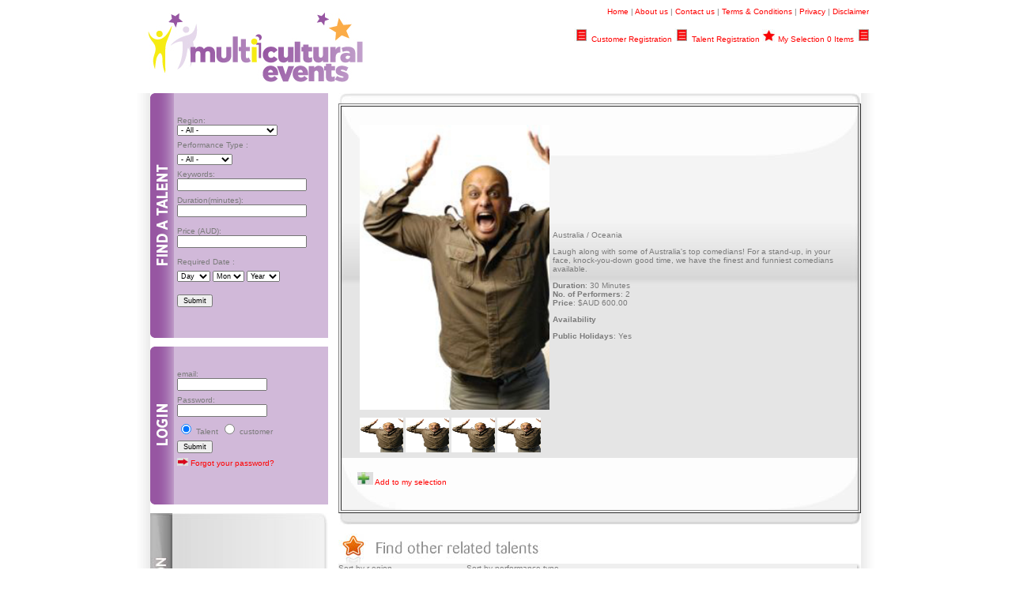

--- FILE ---
content_type: text/html
request_url: http://culturalacts.com/details.php?/Oceania/Australia/Performer/37
body_size: 39220
content:
<!DOCTYPE html PUBLIC "-//W3C//DTD XHTML 1.0 Transitional//EN" "http://www.w3.org/TR/xhtml1/DTD/xhtml1-transitional.dtd">
<html xmlns="http://www.w3.org/1999/xhtml">
<head>
<meta http-equiv="Content-Type" content="text/html; charset=utf-8" />
<title>*Funny Australian's comedians--Cultural Act </title>

<link href="/css/style.css" rel="stylesheet" type="text/css" />
<script src="/js/java.js"></script>
<script language="javascript" type="text/javascript">
function changeImage(fileName)
{

  obj=document.getElementById('container');
  
  

  
  
  obj.innerHTML="<a href=\""+fileName+"\"  target=\"_blank\"><img src=\""+fileName+"\" alt=\"click for large\" width=240 border=\"0\"/></a>";
  
}

</script>

</head>

<body>
<table width="935" border="0" align="center" cellpadding="0" cellspacing="0">
  <tr>
    <td width="310" valign="top">
	  <a href="/index.php"><img src="/images/new_logo_cultural_Acts.jpg" alt="Cultural Acts: Source of Multicultural Talents" border="0" /></a> </td>
    <td valign="top"><table width="100%" height="30" border="0" cellpadding="0" cellspacing="0">
      <tr>
        <td width="8"><img src="/images/new_topbar_leftbg.jpg" width="8" height="30" /></td>
        <td background="/images/new_topbar_bg.jpg"><div align="right"><a href="/index.php">Home</a>  |   <a href="/aboutus.php">About us</a>  |   <a href="/contactus.php">Contact us</a>   |   <a href="/terms.php">Terms &amp; Conditions</a>  |   <a href="/privacy.php">Privacy</a>   |   <a href="/disclaimer.php">Disclaimer</a></div></td>
        <td width="9"><img src="/images/new_topbar_rightbg.jpg" width="9" height="30" /></td>
      </tr>
    </table>
      <table width="100%" border="0" cellspacing="6" cellpadding="0">
      
      <tr>
        <td><div align="right"><img src="/images/icon_talentregistration.jpg" width="19" height="17" align="bottom" /> <a href="/customerReg.php">Customer Registration</a> <img src="/images/icon_talentregistration.jpg" width="19" height="17" align="bottom" /> <a href="/register.php">Talent Registration</a> <img src="/images/icon_myselection.jpg" width="17" height="16" align="bottom" /> <a href="/my_selection.php">My Selection 
          0 
          Items</a>
		  <img src="/images/icon_talentregistration.jpg" width="19" height="17" align="bottom" />
		  		  
		  
		  </div></td>
        </tr>
    </table></td></tr>
</table>
<table width="934" border="0" align="center" cellpadding="0" cellspacing="0">
 
  <tr>
    <td background="/images/background_left.jpg"><img src="/images/spacer.gif" width="17" height="10" /></td>
    <td><table width="100%" border="0" cellpadding="0" cellspacing="0">
      <tr>
        <td width="225" rowspan="2" valign="top">
<table width="100%" border="0" cellspacing="0" cellpadding="0">
              <tr>
                <td width="30" height="25"><img src="/images/new_label_top.gif" width="30" height="25" /></td>
                <td valign="top" background="/images/new_box_bckgrnd.jpg">&nbsp;</td>
              </tr>
              <tr>
                <td background="/images/new_label_bg.gif"><img src="/images/new_label_findatalent.gif" alt="FIND A TALENT" width="30" height="138" /></td>
                <td background="/images/new_box_bckgrnd.jpg">
				
				
				<table width="100%" border="0" cellpadding="2" cellspacing="2">
                
				 <form action="/list.php" method="get" name="selector_form" id="selector_form" onSubmit="return chkSearch(this)" >
				   <tr>
                    <td>Region:
                      <br />
                      <select name="sr" id="sr" >
                        <option value="all"> - All - </option>
                                                <option value="5"
        > Africa </option>
                                                <option value="1"
        > Asia </option>
                                                <option value="2"
        > Central America </option>
                                                <option value="4"
        > Eastern Europe & Russia </option>
                                                <option value="3"
        > Europe </option>
                                                <option value="9"
        > Middle East </option>
                                                <option value="8"
        > North America </option>
                                                <option value="7"
        > Oceania </option>
                                                <option value="6"
        > South America </option>
                                                <option value="10"
        > West Europe & The UK </option>
                                              </select></td>
                  </tr>
                  <tr>
                    <td>Performance Type :</td>
                  </tr>
                  <tr>
                    <td><select name="st" id="st">
                      <option value="all"> - All - </option>
                                            <option value="6" 
      > Actor </option>
                                            <option value="8" 
      > Dancer </option>
                                            <option value="3" 
      > Instrument </option>
                                            <option value="9" 
      > Marital Arts </option>
                                            <option value="2" 
      > MC </option>
                                            <option value="7" 
      > Performer </option>
                                            <option value="5" 
      > Presenter </option>
                                            <option value="4" 
      > Singer </option>
                                            <option value="1" 
      > Voice Over </option>
                                          </select></td>
                  </tr>
                  <tr>
                    <td>Keywords:<br />
                      <input name="name" type="text" id="name" value="" size="30" /></td>
                  </tr>
                  
                  <tr>
                    <td>Duration(minutes):<br />
                      <input name="perform_duration"  size="30"  type="text" id="perform_duration"value="" /></td>
                  </tr>
                  <tr>
                    <td></td>
                  </tr>
                  <tr>
                    <td>Price (AUD):<br />
                      <input name="perform_rate" type="text" id="perform_rate"  size="30"  onblur="javascript:if(this.value.substr(this.value.indexOf('.'),3)!='.00'&amp;&amp;this.value!='') { this.value+='.00'}"   value=""></td>
                  </tr>
                  <tr>
                    <td></td>
                  </tr>
                  <tr>
                    <td>Required Date : </td>
                  </tr>
                  <tr>
                    <td><select name="performance_day" >
                      <option value="">Day</option>
                      <option value="01" >1st </option><option value="02" >2nd </option><option value="03" >3rd </option><option value="04" >4th </option><option value="05" >5th </option><option value="06" >6th </option><option value="07" >7th </option><option value="08" >8th </option><option value="09" >9th </option><option value="10" >10th </option><option value="11" >11th </option><option value="12" >12th </option><option value="13" >13th </option><option value="14" >14th </option><option value="15" >15th </option><option value="16" >16th </option><option value="17" >17th </option><option value="18" >18th </option><option value="19" >19th </option><option value="20" >20th </option><option value="21" >21st </option><option value="22" >22nd </option><option value="23" >23th </option><option value="24" >24th </option><option value="25" >25th </option><option value="26" >26th </option><option value="27" >27th </option><option value="28" >28th </option><option value="29" >29th </option><option value="30" >30th </option><option value="31" >31st </option>                    </select>
                      <select name="performance_month" id="performance_month">
                        <option value="">Mon</option>
                        <option value="01" >Jan </option><option value="02" >Feb </option><option value="03" >Mar </option><option value="04" >Apr </option><option value="05" >May </option><option value="06" >Jun </option><option value="07" >Jul </option><option value="08" >Aug </option><option value="09" >Sep </option><option value="10" >Oct </option><option value="11" >Nov </option><option value="12" >Dec </option>                      </select>
                      <select name="performance_year" id="performance_year">
                        <option value="">Year</option>
                        <option value="2026"
	   	   
	    >
                        2026                        </option>
                        <option value="2027" 
	    	   
	   
	   >
                        2027                        </option>
                      </select></td>
                  </tr>
                  <tr>
                    <td><p>
                      <input type="submit" name="Submit" value="Submit" />
                      <br />
                    </p>                      </td>
                  </tr>
				  
				  </form>
                </table>
				
                </td>
              </tr>
              <tr>
                <td height="25"><img src="/images/new_label_bottom.gif" width="30" height="25" /></td>
                <td background="/images/new_box_bckgrnd.jpg" >&nbsp;</td>
              </tr>
            </table>
          <br />
		
<table width="100%" height="200" border="0" cellpadding="0" cellspacing="0">
              <tr>
                <td width="30" height="25"><img src="/images/new_label_top.gif" width="30" height="25" /></td>
                <td valign="top" background="/images/new_box_bckgrnd.jpg">&nbsp;</td>
              </tr>
              <tr>
                <td background="/images/new_label_bg.gif"><img src="/images/new_label_login.gif" alt="Login" width="30" height="77" /></td>
                <td valign="top" background="/images/new_box_bckgrnd.jpg">
				   <form id="form_login" name="form_login" method="post" action="/talent/login.php?action=submitLogin"  >
				<table width="100%" border="0" cellspacing="2" cellpadding="2">
                  <tr>
                    <td>
					
           email: <br />
           <input type="text" name="email" id="email" /></td>
                  </tr>
				  
                  <tr>
                    <td>Password: <br />
                      <input type="password" name="password" id="password" /></td>
                  </tr>
				  
                  <tr>
                    <td><input name="usertype" type="radio" value="1" checked="checked" onclick="loginUserType(1,this.form);" />
Talent
  <input type="radio" name="usertype" value="2" onclick="loginUserType(2,this.form);"/>
customer</td>
                  </tr>
				  
                  <tr>
                    <td><input type="submit" name="Submit2" value="Submit" /></td>
                  </tr>
                  <tr>
                    <td><img src="/images/icon_redarrow.jpg" width="14" height="10" /> <a href="getPwd.php">Forgot your password?</a></td>
                  </tr>
                </table>
				</form>				</td>
              </tr>
              <tr>
                <td height="25"><img src="/images/new_label_bottom.gif" width="30" height="25" /></td>
                <td background="/images/new_box_bckgrnd.jpg" >&nbsp;</td>
              </tr>
            </table>		 <br />
		 

<table width="100%" border="0" cellpadding="0" cellspacing="0">
            <tr>
              <td width="12%" rowspan="3"><img src="/images/tab_myselection.jpg" alt="Login" width="28" height="229" /></td>
              <td width="88%" valign="top" background="/images/box_top.jpg" class="tabboxborder"></td>
            </tr>
            <tr>
              <td height=195  background="/images/box_bckgrnd.jpg" class="tabbox">
			  <br /> <br /> <br /> <br /> <br />Nothing is in My Selection.			  </td>
            </tr>
            <tr>
              <td valign="bottom" background="/images/box_bckgrnd.jpg"><img src="/images/box_bottom.jpg" width="197" height="15" /></td>
            </tr>
			
			
			
</table>
          </td>
        <td rowspan="2">&nbsp;</td>
        <td width="655" valign="top">		</td>
      </tr>
      <tr>
        <td width="655" valign="top"><table width="100%" border="0" cellpadding="0" cellspacing="0">
            <tr>
              <td valign="top"><img src="/images/box_highlight_top.jpg" width="661" height="13" /></td>
            </tr>
            <tr>
              <td valign="top" background="/images/box_highlight.jpg"  >
                <table width="100%" border="1" cellpadding="0">
                  <tr>
                    <td valign="top"  class="talent">
						<table><tr><td>
                        <p id="container">
				    					
					<a href="/pictures/perform/1204525964_s comedians1_240x180.jpg"  target="_blank"><img src="/pictures/perform/1204525964_s comedians1_240x180.jpg" alt="click for large" width=240 border="0"/></a>
										
					
					
					</p>
                      <p>
					  
					  
					  <img src='/pictures/perform/1204525964_s comedians1_240x180.jpg' onclick="changeImage('/pictures/perform/1204525964_s comedians1_240x180.jpg')" width='55' height='44' /> <img src='/pictures/perform/1204525964_s comedians1_240x180.jpg' onclick="changeImage('/pictures/perform/1204525964_s comedians1_240x180.jpg')" width='55' height='44' /> <img src='/pictures/perform/1204525964_s comedians1_240x180.jpg' onclick="changeImage('/pictures/perform/1204525964_s comedians1_240x180.jpg')" width='55' height='44' /> <img src='/pictures/perform/1204525964_s comedians1_240x180.jpg' onclick="changeImage('/pictures/perform/1204525964_s comedians1_240x180.jpg')" width='55' height='44' />  
					  
					 
					  
					  
					  
					  </p>
                      </td>
                      <td>
                    Australia / Oceania </p>
                      <p>
					  Laugh along with some of Australia's top comedians! For a stand-up, in your face, knock-you-down good time, we have the finest and funniest comedians available.<br />
					  </p>
                      <p><strong>Duration</strong>: 30 Minutes<br />
                        <strong>No. of Performers</strong>: 2<br />
                        <strong>Price</strong>: $AUD 600.00</p>
                      <p><strong>Availability</strong><br />
                     					 </p>
                      <p><strong>Public Holidays</strong>:  Yes</p>
                      </td></tr></table>
					   <p>
					                         <img src="/images/icon_addselection.jpg" width="20" height="16" /> <a href="/my_selection.php?action=add_perform&amp;pid=37&qty=1" class="redlink">Add to my selection</a></p>
                   		
                    </td>
                  </tr>
                </table>                </td>
              </tr>
            <tr>
              <td><img src="/images/box_highlight_bottom.jpg" width="661" height="15" /></td>
            </tr>
          </table>
		  <br>
          <img src="/images/title_findotherrelated.jpg" width="257" height="38" />
          <table width="100%" border="0" cellpadding="0" cellspacing="0">
            <tr>
              <td width="98%" valign="top" background="/images/categories_bckgrnd.jpg" >
			  <form action="/list.php" method="get" name="form2" id="form2">
			    <table width="100%" border="0" cellpadding="0" cellspacing="0">
                  <tr>
                    <td width="25%">Sort by r egion</td>
                    <td width="75%">Sort by performance type </td>
                  </tr>
                  <tr>
                    <td>
    
                    <select name="sr" id="sr">
				<option value="all"> - All - </option>	
             	<option value="5"
        >
	    Africa      </option>
            	<option value="1"
        >
	    Asia      </option>
            	<option value="2"
        >
	    Central America      </option>
            	<option value="4"
        >
	    Eastern Europe & Russia      </option>
            	<option value="3"
        >
	    Europe      </option>
            	<option value="9"
        >
	    Middle East      </option>
            	<option value="8"
        >
	    North America      </option>
            	<option value="7"
        >
	    Oceania      </option>
            	<option value="6"
        >
	    South America      </option>
            	<option value="10"
        >
	    West Europe & The UK      </option>
                            </select> 
					  </td>
                    <td>
					<select name="st" id="st">
                     	<option value="all"> - All - </option>
		    	<option value="6" 
      >
				Actor      </option>
           	<option value="8" 
      >
				Dancer      </option>
           	<option value="3" 
      >
				Instrument      </option>
           	<option value="9" 
      >
				Marital Arts      </option>
           	<option value="2" 
      >
				MC      </option>
           	<option value="7" 
      >
				Performer      </option>
           	<option value="5" 
      >
				Presenter      </option>
           	<option value="4" 
      >
				Singer      </option>
           	<option value="1" 
      >
				Voice Over      </option>
                           </select>
                      <input type="submit" name="Submit3" value="Submit" /></td>
                  </tr>
                </table>
				 </form>
                  <div style="height:170px;overflow-x:auto;overflow-y:scroll">
                   <table width="97%" border="0" cellspacing="0" cellpadding="0">
                  <tr>
                    <td colspan="2" class="selectionbox">Performance Name</td>
                  </tr>
				  
				  
				  				  
                  <tr>
                    <td width="19%" valign="top" class="selectionlist"><img src="/pictures/perform/1204522205_Comedy magic1_240x180.jpg" alt="*Comedy magician" height="100" /></td>
                    <td width="81%" valign="top" class="selectionlist"><p><strong><a href="/details.php?/Oceania/Australia/Performer/19" class="list_head" title="View Performance Details"> *Comedy magician</a> (Australia/Oceania)</strong></p>
                        <p>This magician performs various Comedy Night Venues, Golf Tournaments, Kids Shows, Close-up Magic, and Corporate Events.Â  His corporate credits include performances for: Shoeless Joe's, A & P Food S...</p>
                      <p><img src="/images/icon_addselection.jpg" width="20" height="16" align="bottom" /> <a href="/my_selection.php?action=add_perform&amp;pid=19&qty=1" class="redlink">Add to my selection</a></p></td>
                  </tr>
				  
				  				  
                  <tr>
                    <td width="19%" valign="top" class="selectionlist"><img src="/pictures/perform/1204524149_Disco dance band_240x180.jpg" alt="*Disco dance band" height="100" /></td>
                    <td width="81%" valign="top" class="selectionlist"><p><strong><a href="/details.php?/Oceania/Australia/Performer/26" class="list_head" title="View Performance Details"> *Disco dance band</a> (Australia/Oceania)</strong></p>
                        <p>This band is the perfect act for whatever occasion you might have that wants intensely UNIQUE, high energy, high quality, danceable entertainment. 
...</p>
                      <p><img src="/images/icon_addselection.jpg" width="20" height="16" align="bottom" /> <a href="/my_selection.php?action=add_perform&amp;pid=26&qty=1" class="redlink">Add to my selection</a></p></td>
                  </tr>
				  
				  				  
                  <tr>
                    <td width="19%" valign="top" class="selectionlist"><img src="/pictures/perform/1204524463_Double trouble_240x180.jpg" alt="*Double trouble" height="100" /></td>
                    <td width="81%" valign="top" class="selectionlist"><p><strong><a href="/details.php?/Oceania/Australia/Performer/28" class="list_head" title="View Performance Details"> *Double trouble</a> (Australia/Oceania)</strong></p>
                        <p>An interactive explosion of general mayhem involving two clowns performing acrobatics, magic, mime, juggling, music, balloon folding, audience participation and give aways. Includes give away balloon ...</p>
                      <p><img src="/images/icon_addselection.jpg" width="20" height="16" align="bottom" /> <a href="/my_selection.php?action=add_perform&amp;pid=28&qty=1" class="redlink">Add to my selection</a></p></td>
                  </tr>
				  
				  				  
                  <tr>
                    <td width="19%" valign="top" class="selectionlist"><img src="/pictures/perform/1204524690_Duo Acrobatic Performer 1_240x180.jpg" alt="*Duo Acrobatic Performer" height="100" /></td>
                    <td width="81%" valign="top" class="selectionlist"><p><strong><a href="/details.php?/Oceania/Australia/Performer/30" class="list_head" title="View Performance Details"> *Duo Acrobatic Performer</a> (Australia/Oceania)</strong></p>
                        <p>Presenting the acrobatic duo who perform incredible acrobatic skill of strength and balance. With stunning gymnastic lifts and balancing acts, the duo has extensive experience on the international sta...</p>
                      <p><img src="/images/icon_addselection.jpg" width="20" height="16" align="bottom" /> <a href="/my_selection.php?action=add_perform&amp;pid=30&qty=1" class="redlink">Add to my selection</a></p></td>
                  </tr>
				  
				  				  
                  <tr>
                    <td width="19%" valign="top" class="selectionlist"><img src="/pictures/perform/1204524889_Female gymnastic_240x180.jpg" alt="*Female gymnastic" height="100" /></td>
                    <td width="81%" valign="top" class="selectionlist"><p><strong><a href="/details.php?/Oceania/Australia/Performer/32" class="list_head" title="View Performance Details"> *Female gymnastic</a> (Australia/Oceania)</strong></p>
                        <p>Performing gymnastic balancing and street dance/acrobatics. 
...</p>
                      <p><img src="/images/icon_addselection.jpg" width="20" height="16" align="bottom" /> <a href="/my_selection.php?action=add_perform&amp;pid=32&qty=1" class="redlink">Add to my selection</a></p></td>
                  </tr>
				  
				  				  
                  <tr>
                    <td width="19%" valign="top" class="selectionlist"><img src="/pictures/perform/1204524994_FIRE PERFORMANCES_240x180.jpg" alt="*FIRE PERFORMANCES" height="100" /></td>
                    <td width="81%" valign="top" class="selectionlist"><p><strong><a href="/details.php?/Oceania/Australia/Performer/33" class="list_head" title="View Performance Details"> *FIRE PERFORMANCES</a> (Australia/Oceania)</strong></p>
                        <p>Fire show: includes a fully insured15 â€“ 20 min show involving advanced fire manipulation, fire juggling, fire magic and fire breathing all set to music. Fire roving: per hour or part thereof in...</p>
                      <p><img src="/images/icon_addselection.jpg" width="20" height="16" align="bottom" /> <a href="/my_selection.php?action=add_perform&amp;pid=33&qty=1" class="redlink">Add to my selection</a></p></td>
                  </tr>
				  
				  				  
                  <tr>
                    <td width="19%" valign="top" class="selectionlist"><img src="/pictures/perform/1204525964_s comedians1_240x180.jpg" alt="*Funny Australian's comedians" height="100" /></td>
                    <td width="81%" valign="top" class="selectionlist"><p><strong><a href="/details.php?/Oceania/Australia/Performer/37" class="list_head" title="View Performance Details"> *Funny Australian's comedians</a> (Australia/Oceania)</strong></p>
                        <p>Laugh along with some of Australia's top comedians! For a stand-up, in your face, knock-you-down good time, we have the finest and funniest comedians available.
...</p>
                      <p><img src="/images/icon_addselection.jpg" width="20" height="16" align="bottom" /> <a href="/my_selection.php?action=add_perform&amp;pid=37&qty=1" class="redlink">Add to my selection</a></p></td>
                  </tr>
				  
				  				  
                  <tr>
                    <td width="19%" valign="top" class="selectionlist"><img src="/pictures/perform/1204526089_Funny magic sho2_240x180.jpg" alt="*Funny magic show" height="100" /></td>
                    <td width="81%" valign="top" class="selectionlist"><p><strong><a href="/details.php?/Oceania/Australia/Performer/38" class="list_head" title="View Performance Details"> *Funny magic show</a> (Australia/Oceania)</strong></p>
                        <p>This magician is an entertainer with a difference. He combines the skills of a con artist, pickpocket, magician, comedian and sideshow entertainer in one incredible act.As Australia's Honest Con Man, ...</p>
                      <p><img src="/images/icon_addselection.jpg" width="20" height="16" align="bottom" /> <a href="/my_selection.php?action=add_perform&amp;pid=38&qty=1" class="redlink">Add to my selection</a></p></td>
                  </tr>
				  
				  				  
                  <tr>
                    <td width="19%" valign="top" class="selectionlist"><img src="/pictures/perform/1204526182_Gangster magic1_240x180.jpg" alt="*Gangster magic" height="100" /></td>
                    <td width="81%" valign="top" class="selectionlist"><p><strong><a href="/details.php?/Oceania/Australia/Performer/39" class="list_head" title="View Performance Details"> *Gangster magic</a> (Australia/Oceania)</strong></p>
                        <p>Keep your eyes on his machine gun and yours hand on your wallets! This magician is dressed to the nigh in slick gangster style. He performs at a wide variety of events, from Chicago theme nights, majo...</p>
                      <p><img src="/images/icon_addselection.jpg" width="20" height="16" align="bottom" /> <a href="/my_selection.php?action=add_perform&amp;pid=39&qty=1" class="redlink">Add to my selection</a></p></td>
                  </tr>
				  
				  				  
                  <tr>
                    <td width="19%" valign="top" class="selectionlist"><img src="/pictures/perform/1204526567_Glowing Performing Dance 1_240x180.jpg" alt="*Glowing Performing Dance" height="100" /></td>
                    <td width="81%" valign="top" class="selectionlist"><p><strong><a href="/details.php?/Oceania/Australia/Performer/41" class="list_head" title="View Performance Details"> *Glowing Performing Dance</a> (Australia/Oceania)</strong></p>
                        <p>Performing in the dark, the dance is energetic and mesmerising. The crowd will be overwhelmed by the light and movement.
...</p>
                      <p><img src="/images/icon_addselection.jpg" width="20" height="16" align="bottom" /> <a href="/my_selection.php?action=add_perform&amp;pid=41&qty=1" class="redlink">Add to my selection</a></p></td>
                  </tr>
				  
				  				  
                  <tr>
                    <td width="19%" valign="top" class="selectionlist"><img src="/pictures/perform/1204527592_International magic performance1_240x180.jpg" alt="*International magic performance" height="100" /></td>
                    <td width="81%" valign="top" class="selectionlist"><p><strong><a href="/details.php?/Oceania/Australia/Performer/48" class="list_head" title="View Performance Details"> *International magic performance</a> (Australia/Oceania)</strong></p>
                        <p>This group are involved in the magical arts. Throughout the organization, there are many magicians who volunteer endless hours to conducting their Ringâ€™s business and magic meetings, performing...</p>
                      <p><img src="/images/icon_addselection.jpg" width="20" height="16" align="bottom" /> <a href="/my_selection.php?action=add_perform&amp;pid=48&qty=1" class="redlink">Add to my selection</a></p></td>
                  </tr>
				  
				  				  
                  <tr>
                    <td width="19%" valign="top" class="selectionlist"><img src="/pictures/perform/1204527740_Intimate magic_240x180.jpg" alt="*Intimate magic" height="100" /></td>
                    <td width="81%" valign="top" class="selectionlist"><p><strong><a href="/details.php?/Oceania/Australia/Performer/49" class="list_head" title="View Performance Details"> *Intimate magic</a> (Australia/Oceania)</strong></p>
                        <p>From the depths of their elegant attire Magicians will produce a myriad of ordinary objects that become extraordinary under their spell. Ropes that perform miracles, coins that vanish, things that lev...</p>
                      <p><img src="/images/icon_addselection.jpg" width="20" height="16" align="bottom" /> <a href="/my_selection.php?action=add_perform&amp;pid=49&qty=1" class="redlink">Add to my selection</a></p></td>
                  </tr>
				  
				  				  
                  <tr>
                    <td width="19%" valign="top" class="selectionlist"><img src="/pictures/perform/1204528192_Jazz band_240x180.jpg" alt="*Jazz band" height="100" /></td>
                    <td width="81%" valign="top" class="selectionlist"><p><strong><a href="/details.php?/Oceania/Australia/Performer/52" class="list_head" title="View Performance Details"> *Jazz band</a> (Australia/Oceania)</strong></p>
                        <p>This band consisting of 7 talented and experienced musicians, has a distinct sound and style all their own.Â  It is even enough to get anyone out of their seats and on to the dance floor.
...</p>
                      <p><img src="/images/icon_addselection.jpg" width="20" height="16" align="bottom" /> <a href="/my_selection.php?action=add_perform&amp;pid=52&qty=1" class="redlink">Add to my selection</a></p></td>
                  </tr>
				  
				  				  
                  <tr>
                    <td width="19%" valign="top" class="selectionlist"><img src="/pictures/perform/1204531052_Magic Entertainment1_240x180.jpg" alt="*Magic Entertainment" height="100" /></td>
                    <td width="81%" valign="top" class="selectionlist"><p><strong><a href="/details.php?/Oceania/Australia/Performer/66" class="list_head" title="View Performance Details"> *Magic Entertainment</a> (Australia/Oceania)</strong></p>
                        <p>Magic Entertainment prides itself on having effectively developed and created events that have excited and stimulated our audiences with unique ideas from concept to completion with many clients recom...</p>
                      <p><img src="/images/icon_addselection.jpg" width="20" height="16" align="bottom" /> <a href="/my_selection.php?action=add_perform&amp;pid=66&qty=1" class="redlink">Add to my selection</a></p></td>
                  </tr>
				  
				  				  
                  <tr>
                    <td width="19%" valign="top" class="selectionlist"><img src="/pictures/perform/1204531209_Mental magic_240x180.jpg" alt="*Mental magic" height="100" /></td>
                    <td width="81%" valign="top" class="selectionlist"><p><strong><a href="/details.php?/Oceania/Australia/Performer/68" class="list_head" title="View Performance Details"> *Mental magic</a> (Australia/Oceania)</strong></p>
                        <p>He brought the art of Mind reading, E.S.P. and telekinesis from fiction and fantasy into a firm and provable reality. His ability to receive mentally transmitted images, and to move things with just t...</p>
                      <p><img src="/images/icon_addselection.jpg" width="20" height="16" align="bottom" /> <a href="/my_selection.php?action=add_perform&amp;pid=68&qty=1" class="redlink">Add to my selection</a></p></td>
                  </tr>
				  
				                </table>
                  </div>
                <table width="100%" border="0">
                    <tr>
                      <td>  
   <a style='border:0' href='?mCurPage=1&mFunPageNum=37&/Oceania/Australia/Performer/37'><img  name='First page'
	src='/images/arrow_1st.gif' alt='First' align='absmiddle'
	style='border-width: 0px; text-align: center;' /></a> <img 
	name='Previous' src='/images/arrow_pre.gif' alt='Prev' align='absmiddle'
	style='border-width: 0px;' /> <img src='/images/spacer.gif'
	border-width:0px;='border-width:0px;' />&nbsp;1&nbsp;/&nbsp;3&nbsp;<img
	src='/images/spacer.gif' /> <a href='?mCurPage=2&mFunPageNum=37&/Oceania/Australia/Performer/37'><img 
	name='Next' src='/images/arrow_next.gif' alt='Next' align='absmiddle'
	style='border-width: 0px;' /></a> <a href='?mCurPage=3&mFunPageNum=37&/Oceania/Australia/Performer/37'><img 
	name='Last' src='/images/arrow_end.gif' alt='Last' align='absmiddle'
	style='border-width: 0px;' /></a> 
	<img src='/images/spacer.gif' style='width: 10px; border-width: 0px;' /> Go To <input type="text" value='1' onblur="document.getElementById('mCurPage').value=this.value" name="mCurPage" id='mCurPage' style="width:30px"><input type="button" name="go" value="GO" onclick="javascript:window.location='?mCurPage='+document.getElementById('mCurPage').value+'&mFunPageNum=37&/Oceania/Australia/Performer/37'"></td>
                    </tr>
                </table></td>
              <td width="2%"><img src="/images/categories_right.jpg" width="13" height="245" /></td>
            </tr>
          </table></td>
      </tr>
      <tr>
        <td colspan="3"><table width="100%" border="0" cellpadding="0" cellspacing="0">
          <tr>
            <td>&nbsp;</td>
            <td colspan="2" valign="top">&nbsp;</td>
          </tr>
          
        
          <tr>
          <td colspan="3">
		   <table width="100%" border="0" cellspacing="0" cellpadding="0">
                    <tr>
                      <td width="24" valign="top"><img src="/images/link_left.gif" width="24" height="50" /></td>
                      <td valign="top" background="/images/link_top.gif"><img src="/images/link_head.gif" width="102" height="50" /></td>
                      <td width="28" valign="top"><img src="/images/link_right.gif" width="28" height="50" /></td>
                    </tr>
                    <tr>
                      <td width="24" background="/images/link_left_bg.gif">&nbsp;</td>
                      <td><table width="100%" border="0" cellspacing="5" cellpadding="5">
                        <tr>
                          <td valign="top"><p span class="selectionlistTotal">SITE LINKS</p>
                              <p><a href="/index.php">Home</a><br />
                                <a href="/aboutus.php">About Us</a><br />
                                <a href="/terms.php">Terms &amp; Conditions</a><br />
                                <a href="/privacy.php">Privacy</a><br />
                                <a href="/disclaimer.php">Disclaimer</a><br />
                                <a href="/customerReg.php">Customer Registration</a><br />
                                <a href="/register.php">Talent Registration</a><br />
                                <a href="/my_selection.php">My Selection</a><br />
                            </p></td>
                          <td valign="top"><p class="selectionlistTotal">REGIONS</p>
                              <p><a href="/list.php?sr=5">Africa</a><br />
                                <a href="/list.php?sr=1">Asia</a><br />
                                <a href="/list.php?sr=2">Central America</a><br />
                                <a href="/list.php?sr=4">Eastern Europe &amp; Russia</a><br />
                                <a href="/list.php?sr=3">Europe</a><br />
                                <a href="/list.php?sr=9">Middle East</a><br />
                                <a href="/list.php?sr=8">North America</a><br />
                                <a href="/list.php?sr=7">Oceania</a><br />
                                <a href="/list.php?sr=6">South America</a><br />
                                <a href="/list.php?sr=10">West Eutope &amp; The UK</a></p></td>
                          <td valign="top"><p class="selectionlistTotal">CATAGORIES</p>
                              <p><a href="/list.php?st=6">Actor</a><br />
                                <a href="/list.php?st=8">Dancer</a><br />
                                <a href="/list.php?st=3">Instrument</a><br />
                                <a href="/list.php?st=9">Martial Arts</a><br />
                                <a href="/list.php?st=2">MC</a><br />
                                <a href="/list.php?st=5">Presenter</a><br />
                                <a href="/list.php?st=4">Singer</a><br />
                                <a href="/list.php?st=1">Voice Over</a><br />
                                <br />
                                <br />
                            </p></td>
                        </tr>
                      </table></td>
                      <td background="/images/link_right_bg.gif">&nbsp;</td>
                    </tr>
                    <tr>
                      <td valign="bottom"><img src="/images/link_bottom_left.gif" width="24" height="18" /></td>
                      <td background="/images/link_bottom.gif">&nbsp;</td>
                      <td valign="bottom"><img src="/images/link_bottom_right.gif" width="28" height="18" /></td>
                    </tr>
                    <tr>
                      <td valign="bottom" bgcolor="#9b8f8f">&nbsp;</td>
                      <td bgcolor="#9b8f8f">&nbsp;</td>
                      <td valign="bottom" bgcolor="#9b8f8f">&nbsp;</td>
                    </tr>
                  </table>
                  <table width="100%" border="0" cellspacing="0" cellpadding="0">

                    <tr>
                      <td bgcolor="#3A2525"><table width="100%" border="0" cellspacing="5" cellpadding="5">
                        <tr>
                          <td class="footer topnav">Copyright © 2009 Cultural Acts. All rights reserved.</td>
                        </tr>
                      </table></td>
                    </tr>
                  </table>
				  
				  		  </td>
          </tr>
        </table></td>
      </tr>
    </table></td>
    <td background="/images/background_right.jpg"><img src="/images/spacer.gif" width="17" height="10" /></td>
  </tr>
</table>







</body>
</html>



--- FILE ---
content_type: text/css
request_url: http://culturalacts.com/css/style.css
body_size: 2511
content:
body {
	font-family: Verdana, Arial, Helvetica, sans-serif;
	font-size: 10px;
	color: #7B7B7B;
	text-decoration:none;
	margin-left: 0px;
	margin-top: 0px;
	margin-right: 0px;
	margin-bottom: 0px;
}


#body a:active, a:link{
	font-family: Verdana, Arial, Helvetica, sans-serif;
	font-size: 10px;
	color: #7B7B7B;
	text-decoration:none;
}

#body a:hover{
	font-family: Verdana, Arial, Helvetica, sans-serif;
	font-size: 10px;
	color: #FFFFFF;
	text-decoration:underline;
}


td.tabbox {
     padding-top:0px;
	padding-left:10px;
	padding-right:20px;
	
}
td.tabboxborder {

	padding-left:10px;
	padding-right:20px;
	background-repeat:no-repeat;
	height:12px;
}

td.talent {
	padding-top:10px;
	padding-left:20px;
	padding-right:20px;
	padding-bottom:20px;
	background-repeat:repeat-y;
}

td.generic {
	padding-top:10px;
	padding-left:30px;
	padding-right:20px;
	padding-bottom:20px;
	background-repeat:repeat-y;
}


.topnav {
color:#FFFFFF;
}

.footer {
line-height:20px;
}
.copyright {
padding-left:18px;
padding-top:10px;
padding-bottom:10px;
}

td.selectionbox{
	border-bottom:#FF0000;
	border-bottom-width:1px;
}

.redlink a:active, a:link{
	font-family: Verdana, Arial, Helvetica, sans-serif;
	font-size: 10px;
	color: #FF0000;
	text-decoration:none;
}

.selectionbox {
	font-family: Verdana, Arial, Helvetica, sans-serif;
	font-weight: bold;
	color: #FFFFFF;
	padding: 5px;
	background-color:#999999
}
.selectionlist {
	font-family: Verdana, Arial, Helvetica, sans-serif;
	padding: 5px;
	background-color:#EEEEEE;
}
.selectionlistTotal, tr.selectionlistTotal {
	font-family: Verdana, Arial, Helvetica, sans-serif;
	padding: 5px;
	background-color:#E1E1E1;
}


input, textarea, select {
font-size:9px;
font-family:Verdana, Arial, Helvetica, sans-serif;
}

ol.instructions {
font-family:Verdana, Arial, Helvetica, sans-serif;
font-size:9px;
line-height:20px;
padding-right:20px;

}
table.admin_list_item {
	border: 1px solid #999999;
}
tr.admin_list_item_top {
	border: 1px solid #999999;
	background-color:#CCCCCC;
	background-image:url(../images/adminlist_table_bckgrnd.jpg);
	padding-top:5px;
	padding-bottom:5px;
}
td.admin_list_item_top {
 }
 
a.adminlist {
color:#FFFFFF;
font-weight:bold;
}



.even
{
 background:#ffffff;
}
.odd
{
background:#ffffff;
}

/* hovered items */
.odd:hover,.even:hover
 {
    background:#EEFFFC;
	color:#7B7B7B;
	
   
}


--- FILE ---
content_type: application/javascript
request_url: http://culturalacts.com/js/java.js
body_size: 32936
content:
// JavaScript Document
	
function validateForm(myForm) {
	
	// First up, create a string to store error messages
	var errorMessage = "";
	// validate each field in the form
	var firstname = myForm.client_name;
	var choosePass = myForm.event_type;
	var rePassword =myForm.venue;
	var email = myForm.client_email;
	var gender = myForm.read_terms;
	var date = myForm.performance_day;
	var month = myForm.performance_month;
	var year = myForm.performance_year;
	var state = myForm.state;
	var city = myForm.city;
	var address = myForm.venue_address_ln1;
	var postcode = myForm.postcode;
	var company = myForm.organization_name;
	var tel = myForm.client_tel;
	var fax  = myForm.client_fax;
	var mobile = myForm.client_mobile;
	
	if(state.value == ""){
		errorMessage += "Please select your state\n";
	}
		if(city.value == ""){
		errorMessage += "Please select your city\n";
	}
		
	if(address.value.length<10)
	{
		errorMessage += "Please select your Address\n";
	}
	pattern=/^[0-9]{3,6}$/;
	if(!pattern.test(postcode.value))
	{
		errorMessage += "Please enter your correct postcode\n";
	}
	
	pattern=/^[0-9\(\)\-\s\+]{5,17}$/;
	if(!pattern.test(tel.value))
	
	{
		errorMessage += "Please enter your correct telephone number\n";
	}
	
	pattern=/^[0-9\(\)\-\s\+]{5,17}$/;
	if(!pattern.test(mobile.value))
	
	{
		errorMessage += "Please enter your correct mobile number\n";
	}
	
	if(company.value == ""){
		errorMessage += "Please enter your organization name \n";
	}
	pattern=/^[0-9\(\)\-\s\+]{5,17}$/;
	if(!pattern.test(fax.value))
	
	{
		errorMessage += "Please enter your correct Fax number \n";
	}
	
	
	
	
	
	if (date.value == 0 || month.value == 0 || year.value == "YEAR" || isNaN(year.value )) {
        /* alert(date.value);
		 alert(month.value);
		 alert(year.value);*/
		
		errorMessage += "Please select your date of birth \n";
	}
	
	
	
	else if (month.value == 2) {
		if (date.value > 28) {
			errorMessage += "February does not have 29th / 30th / 31th day \n";
		}
	}
	else if (month.value == 4 || month.value == 6 || month.value == 9 || month.value == 11) {
		if (date.value > 30) {
			errorMessage += "The day does not exist \n";
		}
	}
	
	if( year.value.length <=3){
		errorMessage += "Please Check the Year \n"}

	//Validation for first name
	
	if (firstname.value == "") {
			errorMessage += "Please enter your Name \n";
		}
	//Validation for last name
	

	
	if (choosePass.value == "" ){
		errorMessage += "Please select a Event type \n";
	}
		
	if (rePassword.value == "" ){
		errorMessage += "Please enter a Venue  \n";
	}
	
	if (email.value == "") {
		errorMessage += "Please enter your email \n";
		}
	else if (email.value.indexOf('@') < 1 ||email.value.lastIndexOf('.')< email.value.indexOf('@')) {
		errorMessage += "Is that a real email?\n";
		}
		
	var foundGender = false;
	for (i=0; i< gender.length; i++) {
		if(gender[i].checked) {
			foundGender = true;
			}
		}
	if(!foundGender) {
		errorMessage += "Please accept our terms and conditions\n";
	}
	
		
	
	// alert the errors to the user
	if(errorMessage != "") {
		
		alert (errorMessage);
		return false;
	}
	
		return true;
	
	// return true or false
	
}

function validateRegistration(myForm) {
	
	// First up, create a string to store error messages
	var errorMessage = "";
	// validate each field in the form

	var choosePass = myForm.password;
	var firstname = myForm.firstname;
	var lastname  = myForm.lastname;
	var performancename  = myForm.perform_name;
	var performanceType  = myForm.perform_type;
	var performDesc  = myForm.perform_desc;
	var performDuration  = myForm.perform_duration;
	var performNo  = myForm.perform_no_ppl;
	var rate = myForm.rate;

	
	var holidays = myForm.holidays;
	
    var image1 = myForm.image1;
	var image2 = myForm.image2;
	var image3 = myForm.image3;
	var image4 = myForm.image4;
	var video = myForm.video;
	
	var country = myForm.perform_country;
	var state = myForm.state;
	var city = myForm.city;
	var address = myForm.address_line1;
	var tel = myForm.contact_phone;
	//var fax  = myForm.fax;
	var type = myForm.artist_type;
	var method = myForm.booking_method;
	var gender = myForm.read_terms;
	var email = myForm.email;
	
	
	if (email.value == "") {
		errorMessage += "Please enter your email \n";
		}
	else if (email.value.indexOf('@') < 1 ||email.value.lastIndexOf('.')< email.value.indexOf('@')) {
		errorMessage += "Is that a real email?\n";
		}
	if(choosePass.value == "" ){
		errorMessage += "Please select a password\n";
	}
	
	if(firstname.value == ""){
		errorMessage += "Please enter your first name\n";
	}
	
	if(lastname.value == ""){
		errorMessage += "Please enter your last name\n";
	}
	
	if(performancename.value == ""){
		errorMessage += "Please enter your performance name\n";
	}
	
	if(performanceType.value == ""){
		errorMessage += "Please select a performance type\n";
	}
	
	if(country.value == ""){
		errorMessage += "Please select your country\n";
	}
	
	if(performDesc.value == "")
	{
		errorMessage += "Please enter your performance description\n";
	}
	if(performDesc.value.length>200)
	{
		errorMessage += "performance description character must less 200\n";
	}
	
		

	if(!performDuration.value.match("^[\\d][~\\d]*$"))
	{
		errorMessage += "Please enter your performance duration\n";
	}
	
	if(performNo.value == "" || isNaN(tel.value)){
		errorMessage += "Please enter how many number of people will perform\n";
	}
	if(!rate.value.match("^[\\d\.]{1,6}$"))
	 {
		errorMessage += "Please enter your charging amount\n";
	}
	
	 var boxCheck=0;
	 for (i = 0 ;  i < myForm.elements.length ; i ++)
    {
    	checkElement = myForm.elements[i];
    	if (checkElement.type.toLowerCase() == "checkbox" && checkElement.name == "availability[]")
        {
        	if(checkElement.checked ==true)
			{
			 boxCheck=1;
			 break;	
			}
			
        }
    }
	
	if(boxCheck!=1)
	
	{
	  errorMessage += "Please select availability \n";	
	}
	
	
	
	var holidaysCheck = false;
	for (i=0; i< holidays.length; i++)
	{
		if(holidays[i].checked)
		{
			holidaysCheck = true;
		}
	}
	if(!holidaysCheck) 
	{
		errorMessage += "Please select Public Holidays \n";
	}
	
	arrFileType=new Array('jpg','jpeg','gif','png');
	
	if(image1.value!="")
	{
		error=true;
		fileType=getFileType(image1.value);
		for(var i in arrFileType) 
		{
          if(arrFileType[i] == fileType)
		  {
			 error=false;
             break;
          }
       }
	   
	   if(error==true)
	   {
		  errorMessage += "Is image1 real image file \n"; 
	   }
	   
	}
	
	if(image2.value!="")
	{
		error=true;
		fileType=getFileType(image2.value);
		for(var i in arrFileType) 
		{
          if(arrFileType[i] == fileType)
		  {
			 error=false;
             break;
          }
       }
	   
	   if(error==true)
	   {
		  errorMessage += "Is image2 real image file \n"; 
	   }
	   
	}
	
	if(image3.value!="")
	{
		error=true;
		fileType=getFileType(image1.value);
		for(var i in arrFileType) 
		{
          if(arrFileType[i] == fileType)
		  {
			 error=false;
             break;
          }
       }
	   
	   if(error==true)
	   {
		  errorMessage += "Is image3 real image file \n"; 
	   }
	   
	}
	
	if(image4.value!="")
	{
		error=true;
		fileType=getFileType(image1.value);
		for(var i in arrFileType) 
		{
          if(arrFileType[i] == fileType)
		  {
			 error=false;
             break;
          }
       }
	   
	   if(error==true)
	   {
		  errorMessage += "Is image4 real image file \n"; 
	   }
	   
	}
	
	
	arrFileType=new Array('avi','rm','wmv','move','flv','swf');
	
	if(video.value!="")
	{
		error=true;
		fileType=getFileType(video.value);
		for(var i in arrFileType) 
		{
          if(arrFileType[i] == fileType)
		  {
			 error=false;
             break;
          }
       }
	   
	   if(error==true)
	   {
		  errorMessage += "Is video real image file \n"; 
	   }
	   
	}
	
	
	
	var foundGender1 = false;
	for (i=0; i< method.length; i++) {
		if(method[i].checked) {
			foundGender1 = true;
			}
		}
	if(!foundGender1) {
		errorMessage += "Please select a booking method\n";
	}
	
	
	
		var foundGender2 = false;
	for (i=0; i< type.length; i++) {
		if(type[i].checked) {
			foundGender2 = true;
			}
		}
	if(!foundGender2) {
		errorMessage += "Please select artist type\n";
	}
	
	
	pattern=/^[0-9\(\)\-\s\+]{5,17}$/;
	if(!pattern.test(tel.value))
	
	{
		errorMessage += "Please enter your telephone number\n";
	}
	
/*	pattern=/^[0-9\(\)\-\s\+]{5,17}$/;
	if(!pattern.test(fax.value))
	
	{
		
		errorMessage += "Please enter your Fax number \n";
	}*/
	
	
	
	if(state.value == ""){
		errorMessage += "Please select your state\n";
	}
		if(city.value == ""){
		errorMessage += "Please select your city\n";
	}
		
	if(address.value == ""){
		errorMessage += "Please select your Address\n";
	}
	

		
	var foundGender = false;
	for (i=0; i< gender.length; i++) {
		if(gender[i].checked) {
			foundGender = true;
			}
		}
	if(!foundGender) {
		errorMessage += "Please accept our terms and conditions\n";
	}
	
		
	
	// alert the errors to the user
	if(errorMessage != "") {
		
		alert (errorMessage);
		return false;
	}
	
		return true;
	
	// return true or false
	
}

function validateRegistration1(myForm) {
	
	// First up, create a string to store error messages
	var errorMessage = "";
	// validate each field in the form

	var choosePass = myForm.password;
	var firstname = myForm.firstname;
	var lastname  = myForm.lastname;
	var performancename  = myForm.perform_name;
	var performanceType  = myForm.perform_type;
	var performDesc  = myForm.perform_desc;
	var performDuration  = myForm.perform_duration;
	var performNo  = myForm.perform_no_ppl;
	var rate = myForm.rate;

	
	var holidays = myForm.holidays;
	
    var image1 = myForm.image1;
	var image2 = myForm.image2;
	var image3 = myForm.image3;
	var image4 = myForm.image4;
	var video = myForm.video;
	
	var country = myForm.perform_country;
	var state = myForm.state;
	var city = myForm.city;
	var address = myForm.address_line1;
	var tel = myForm.contact_phone;
	//var fax  = myForm.fax;
	var type = myForm.artist_type;
	var method = myForm.booking_method;
	var gender = myForm.read_terms;
	var email = myForm.email;
	
	
	if (email.value == "") {
		errorMessage += "Please enter your email \n";
		}
	else if (email.value.indexOf('@') < 1 ||email.value.lastIndexOf('.')< email.value.indexOf('@')) {
		errorMessage += "Is that a real email?\n";
		}
	if(choosePass.value == "" ){
		errorMessage += "Please select a password\n";
	}
	
//	if(firstname.value == ""){
//		errorMessage += "Please enter your first name\n";
//	}
//	
//	if(lastname.value == ""){
//		errorMessage += "Please enter your last name\n";
//	}
	
//	if(performancename.value == ""){
//		errorMessage += "Please enter your performance name\n";
//	}
//	
//	if(performanceType.value == ""){
//		errorMessage += "Please select a performance type\n";
//	}
//	
//	if(country.value == ""){
//		errorMessage += "Please select your country\n";
//	}
//	
//	if(performDesc.value == "")
//	{
//		errorMessage += "Please enter your performance description\n";
//	}
//	if(performDesc.value.length>200)
//	{
//		errorMessage += "performance description character must less 200\n";
//	}
	
		

//	if(!performDuration.value.match("^[\\d][~\\d]*$"))
//	{
//		errorMessage += "Please enter your performance duration\n";
//	}
//	
//	if(performNo.value == "" || isNaN(tel.value)){
//		errorMessage += "Please enter how many number of people will perform\n";
//	}
//	if(!rate.value.match("^[\\d\.]{1,6}$"))
//	 {
//		errorMessage += "Please enter your charging amount\n";
//	}
	
//	 var boxCheck=0;
//	 for (i = 0 ;  i < myForm.elements.length ; i ++)
//    {
//    	checkElement = myForm.elements[i];
//    	if (checkElement.type.toLowerCase() == "checkbox" && checkElement.name == "availability[]")
//        {
//        	if(checkElement.checked ==true)
//			{
//			 boxCheck=1;
//			 break;	
//			}
//			
//        }
//    }
//	
//	if(boxCheck!=1)
//	
//	{
//	  errorMessage += "Please select availability \n";	
//	}
//	
//	
//	
//	var holidaysCheck = false;
//	for (i=0; i< holidays.length; i++)
//	{
//		if(holidays[i].checked)
//		{
//			holidaysCheck = true;
//		}
//	}
//	if(!holidaysCheck) 
//	{
//		errorMessage += "Please select Public Holidays \n";
//	}
//	
//	arrFileType=new Array('jpg','jpeg','gif','png');
//	
//	if(image1.value!="")
//	{
//		error=true;
//		fileType=getFileType(image1.value);
//		for(var i in arrFileType) 
//		{
//          if(arrFileType[i] == fileType)
//		  {
//			 error=false;
//             break;
//          }
//       }
//	   
//	   if(error==true)
//	   {
//		  errorMessage += "Is image1 real image file \n"; 
//	   }
//	   
//	}
//	
//	if(image2.value!="")
//	{
//		error=true;
//		fileType=getFileType(image2.value);
//		for(var i in arrFileType) 
//		{
//          if(arrFileType[i] == fileType)
//		  {
//			 error=false;
//             break;
//          }
//       }
//	   
//	   if(error==true)
//	   {
//		  errorMessage += "Is image2 real image file \n"; 
//	   }
//	   
//	}
//	
//	if(image3.value!="")
//	{
//		error=true;
//		fileType=getFileType(image1.value);
//		for(var i in arrFileType) 
//		{
//          if(arrFileType[i] == fileType)
//		  {
//			 error=false;
//             break;
//          }
//       }
//	   
//	   if(error==true)
//	   {
//		  errorMessage += "Is image3 real image file \n"; 
//	   }
//	   
//	}
//	
//	if(image4.value!="")
//	{
//		error=true;
//		fileType=getFileType(image1.value);
//		for(var i in arrFileType) 
//		{
//          if(arrFileType[i] == fileType)
//		  {
//			 error=false;
//             break;
//          }
//       }
//	   
//	   if(error==true)
//	   {
//		  errorMessage += "Is image4 real image file \n"; 
//	   }
//	   
//	}
//	
//	
//	arrFileType=new Array('avi','rm','wmv','move','flv','swf');
//	
//	if(video.value!="")
//	{
//		error=true;
//		fileType=getFileType(video.value);
//		for(var i in arrFileType) 
//		{
//          if(arrFileType[i] == fileType)
//		  {
//			 error=false;
//             break;
//          }
//       }
//	   
//	   if(error==true)
//	   {
//		  errorMessage += "Is video real image file \n"; 
//	   }
//	   
//	}
//	
//	
//	
//	var foundGender1 = false;
//	for (i=0; i< method.length; i++) {
//		if(method[i].checked) {
//			foundGender1 = true;
//			}
//		}
//	if(!foundGender1) {
//		errorMessage += "Please select a booking method\n";
//	}
//	
//	
//	
//		var foundGender2 = false;
//	for (i=0; i< type.length; i++) {
//		if(type[i].checked) {
//			foundGender2 = true;
//			}
//		}
//	if(!foundGender2) {
//		errorMessage += "Please select artist type\n";
//	}
	
	
	pattern=/^[0-9\(\)\-\s\+]{5,17}$/;
	if(!pattern.test(tel.value))
	
	{
		errorMessage += "Please enter your telephone number\n";
	}
	
/*	pattern=/^[0-9\(\)\-\s\+]{5,17}$/;
	if(!pattern.test(fax.value))
	
	{
		
		errorMessage += "Please enter your Fax number \n";
	}*/
	
	
	
//	if(state.value == ""){
//		errorMessage += "Please select your state\n";
//	}
//		if(city.value == ""){
//		errorMessage += "Please select your city\n";
//	}
//		
//	if(address.value == ""){
//		errorMessage += "Please select your Address\n";
//	}
//	
//
//		
//	var foundGender = false;
//	for (i=0; i< gender.length; i++) {
//		if(gender[i].checked) {
//			foundGender = true;
//			}
//		}
//	if(!foundGender) {
//		errorMessage += "Please accept our terms and conditions\n";
//	}
	
		
	
	// alert the errors to the user
	if(errorMessage != "") {
		
		alert (errorMessage);
		return false;
	}
	
		return true;
	
	// return true or false
	
}










//terminal talent
function validateReg(myForm) {
	
	// First up, create a string to store error messages
	var errorMessage = "";
	// validate each field in the form

	var firstname = myForm.firstname;
	var lastname  = myForm.lastname;
	var performancename  = myForm.perform_name;
	var performanceType  = myForm.perform_type;
	var performDesc  = myForm.perform_desc;
	var performDuration  = myForm.perform_duration;
	var performNo  = myForm.perform_no_ppl;
	var rate = myForm.rate;

	
	var holidays = myForm.holidays;
	
    var image1 = myForm.image1;
	var image2 = myForm.image2;
	var image3 = myForm.image3;
	var image4 = myForm.image4;
	var video = myForm.video;
	
	var country = myForm.perform_country;
	var state = myForm.state;
	var city = myForm.city;
	var address = myForm.address_line1;
	var tel = myForm.contact_phone;
	var fax  = myForm.fax;
	var type = myForm.artist_type;
	var method = myForm.booking_method;
	
	
	
	
	if(firstname.value == ""){
		errorMessage += "Please enter your first name\n";
	}
	
	if(lastname.value == ""){
		errorMessage += "Please enter your last name\n";
	}
	
	if(performancename.value == ""){
		errorMessage += "Please enter your performance name\n";
	}
	
	if(performanceType.value == ""){
		errorMessage += "Please select a performance type\n";
	}
	
	if(country.value == ""){
		errorMessage += "Please select your country\n";
	}
	
	if(performDesc.value == "")
	{
		errorMessage += "Please enter your performance description\n";
	}
	if(performDesc.value.length>200)
	{
		errorMessage += "performance description character must less 200\n";
	}
	
		

	if(!performDuration.value.match("^[\\d][~\\d]*$"))
	{
		errorMessage += "Please enter your performance duration\n";
	}
	
	if(performNo.value == "" || isNaN(tel.value)){
		errorMessage += "Please enter how many number of people will perform\n";
	}
	if(!rate.value.match("^[\\d\.]{1,6}$"))
	 {
		errorMessage += "Please enter your charging amount\n";
	}
	
	 var boxCheck=0;
	 for (i = 0 ;  i < myForm.elements.length ; i ++)
    {
    	checkElement = myForm.elements[i];
    	if (checkElement.type.toLowerCase() == "checkbox" && checkElement.name == "availability[]")
        {
        	if(checkElement.checked ==true)
			{
			 boxCheck=1;
			 break;	
			}
			
        }
    }
	
	if(boxCheck!=1)
	
	{
	  errorMessage += "Please select availability \n";	
	}
	
	
	
	var holidaysCheck = false;
	for (i=0; i< holidays.length; i++)
	{
		if(holidays[i].checked)
		{
			holidaysCheck = true;
		}
	}
	if(!holidaysCheck) 
	{
		errorMessage += "Please select Public Holidays \n";
	}
	
	arrFileType=new Array('jpg','jpeg','gif','png');
	
	if(image1.value!="")
	{
		error=true;
		fileType=getFileType(image1.value);
		for(var i in arrFileType) 
		{
          if(arrFileType[i] == fileType)
		  {
			 error=false;
             break;
          }
       }
	   
	   if(error==true)
	   {
		  errorMessage += "Is image1 real image file \n"; 
	   }
	   
	}
	
	if(image2.value!="")
	{
		error=true;
		fileType=getFileType(image2.value);
		for(var i in arrFileType) 
		{
          if(arrFileType[i] == fileType)
		  {
			 error=false;
             break;
          }
       }
	   
	   if(error==true)
	   {
		  errorMessage += "Is image2 real image file \n"; 
	   }
	   
	}
	
	if(image3.value!="")
	{
		error=true;
		fileType=getFileType(image1.value);
		for(var i in arrFileType) 
		{
          if(arrFileType[i] == fileType)
		  {
			 error=false;
             break;
          }
       }
	   
	   if(error==true)
	   {
		  errorMessage += "Is image3 real image file \n"; 
	   }
	   
	}
	
	if(image4.value!="")
	{
		error=true;
		fileType=getFileType(image1.value);
		for(var i in arrFileType) 
		{
          if(arrFileType[i] == fileType)
		  {
			 error=false;
             break;
          }
       }
	   
	   if(error==true)
	   {
		  errorMessage += "Is image4 real image file \n"; 
	   }
	   
	}
	
	
	arrFileType=new Array('avi','rm','wmv','move','flv','swf');
	
	if(video.value!="")
	{
		error=true;
		fileType=getFileType(video.value);
		for(var i in arrFileType) 
		{
          if(arrFileType[i] == fileType)
		  {
			 error=false;
             break;
          }
       }
	   
	   if(error==true)
	   {
		  errorMessage += "Is video real image file \n"; 
	   }
	   
	}
	
	
	
	var foundGender1 = false;
	for (i=0; i< method.length; i++) {
		if(method[i].checked) {
			foundGender1 = true;
			}
		}
	if(!foundGender1) {
		errorMessage += "Please select a booking method\n";
	}
	
	
	
		var foundGender2 = false;
	for (i=0; i< type.length; i++) {
		if(type[i].checked) {
			foundGender2 = true;
			}
		}
	if(!foundGender2) {
		errorMessage += "Please select artist type\n";
	}
	
	
	pattern=/^[0-9\(\)\-\s\+]{5,17}$/;
	if(!pattern.test(tel.value))
	
	{
		errorMessage += "Please enter your telephone number\n";
	}
	
	pattern=/^[0-9\(\)\-\s\+]{5,17}$/;
	if(!pattern.test(fax.value))
	
	{
		
		errorMessage += "Please enter your Fax number \n";
	}
	
	
	
	if(state.value == ""){
		errorMessage += "Please select your state\n";
	}
		if(city.value == ""){
		errorMessage += "Please select your city\n";
	}
		
	if(address.value == ""){
		errorMessage += "Please select your Address\n";
	}
	

		
		
	
	// alert the errors to the user
	if(errorMessage != "") {
		
		alert (errorMessage);
		return false;
	}
	
		return true;
	
	// return true or false
	
}










function chkClient(myForm) 
{
	
	// First up, create a string to store error messages
	var errorMessage = "";
	// validate each field in the form
	var venue  = myForm.venue;
	var venue_address_ln = myForm.venue_address_ln;
	var client_email = myForm.client_email;
	var client_tel = myForm.client_tel;
	
		
		if(venue.value=="")
		{
		errorMessage += "Please enter your venue \n";
	    }
		if(venue_address_ln.value=="")
		{
		errorMessage += "Please enter your address \n";
	    }
	  
	if (client_email.value == "") {
		errorMessage += "Please enter your email \n";
		}
	else if (client_email.value.indexOf('@') < 1 ||client_email.value.lastIndexOf('.')< client_email.value.indexOf('@')) {
		errorMessage += "Is that a real email?\n";
		}
	
	pattern=/^[0-9\(\)\-\s\+]{5,17}$/;
	if(!pattern.test(client_tel.value))
	{
		errorMessage += "Please enter your telephone number\n";
	}
		
	
	// alert the errors to the user
	if(errorMessage != "") {
		
		alert (errorMessage);
		return false;
	}
	
		return true;
}



function chkSearch(myForm) 
{
    var errorMessage = "";
	pattern=/^[0-9\.]*$/;
	if(!pattern.test(myForm.perform_rate.value))
	{
	  errorMessage += "Is that a real price?\n";	
	}
	pattern=/^[0-9]*$/;
	if(!pattern.test(myForm.perform_duration.value))
	{
	  errorMessage += " Is that a real Duration?\n";	
	}

// alert the errors to the user
	if(errorMessage != "") {
		
		alert (errorMessage);
		return false;
	}
	
		return true;

}

//highlight
function highlightRows(whichId,tag) {
	if (!document.getElementsByTagName) return false;
	if (!document.getElementById) return ;
	if( !document.getElementById(whichId)) return false;
	   var whichId = document.getElementById(whichId);
	
	var rows = whichId.getElementsByTagName(tag);
	for (var i=0; i<rows.length; i++ ) {
		rows[i].onmouseover = function() {
			this.style.background="#EEFFFC";
		}	
		rows[i].onmouseout= function() {
			this.style.background="#efefdf";
		}
	}
}

//
function checkCustomerReg(myForm) {
	
	// First up, create a string to store error messages
	var errorMessage = "";
	// validate each field in the form
	var choosePass = myForm.customer_password;
	var email = myForm.email;
	var customer_name = myForm.customer_name;
	var city_id = myForm.city_id;
	var customer_address = myForm.customer_address;
	var contact_person = myForm.contact_person;
	var phone = myForm.phone;
	
	if (email.value == "") {
		errorMessage += "Please enter your email \n";
		}
	else if (email.value.indexOf('@') < 1 ||email.value.lastIndexOf('.')< email.value.indexOf('@')) {
		errorMessage += "Is that a real email?\n";
		}
	if(choosePass.value == "" ){
		errorMessage += "Please select a password\n";
	}
	if(customer_name.value == "" ){
		errorMessage += "Please enter your name\n";
	}
	if(city_id.options[city_id.selectedIndex].value == "" ){
		errorMessage += "Please select city\n";
	}
	if(customer_address.value == "" ){
		errorMessage += "Please enter address\n";
	}

	if(contact_person.value == "" )
	{
		errorMessage += "Please enter contact person\n";
	}
	
	pattern=/^[0-9\(\)\-\s\+]{5,17}$/;
	if(!pattern.test(phone.value))
	{
		errorMessage += "Please enter your telephone number\n";
	}
	
	// alert the errors to the user
	if(errorMessage != "") {
		
		alert (errorMessage);
		return false;
	}
	
		return true;
	
	// return true or false
	
}



//talent 
function chkTalent(myForm) {
	
	// First up, create a string to store error messages
	var errorMessage = "";
	// validate each field in the form
    var email = myForm.email;
	var choosePass = myForm.password;
	var firstname = myForm.firstname;
	var lastname  = myForm.lastname;



		
	var city = myForm.city;
	var postcode  = myForm.talent_postcode;
	var address = myForm.address_line1;
	var tel = myForm.contact_phone;
	var fax  = myForm.fax;
	var type = myForm.artist_type;

	
	
	
	     if (email.value != "") 
     	{
		
		
	      if (email.value.indexOf('@') < 1 ||email.value.lastIndexOf('.')< email.value.indexOf('@')) {
		errorMessage += "Is that a real email?\n";
		}
		
		}
		
		
	if(choosePass.value == "" ){
		errorMessage += "Please select a password\n";
	}
	
	if(firstname.value == ""){
		errorMessage += "Please enter your first name\n";
	}
	
	if(lastname.value == ""){
		errorMessage += "Please enter your last name\n";
	}	
	
	
        var foundGender2 = false;
	for (i=0; i< type.length; i++) {
		if(type[i].checked) {
			foundGender2 = true;
			}
		}
	if(!foundGender2) {
		errorMessage += "Please select artist type\n";
	}
	
	
	pattern=/^[0-9\(\)\-\s\+]{5,17}$/;
	if(!pattern.test(tel.value))
	
	{
		errorMessage += "Please enter correct telephone number\n";
	}
	
//	pattern=/^[0-9\(\)\-\s\+]{5,17}$/;
//	if(!pattern.test(fax.value))
//	
//	{
//		
//		errorMessage += "Please enter correct Fax number \n";
//	}
//	
//	
//	
//		if(city.value == ""){
//		errorMessage += "Please select your city\n";
//	}
				
//		pattern=/^[0-9]{3,6}$/;
//		if(!pattern.test(postcode.value))
//		{
//		errorMessage += "Please enter correct postcode\n";
//	    }
		
//	if(address.value == ""){
//		errorMessage += "Please select correct Address\n";
//	}
	
	
	// alert the errors to the user
	if(errorMessage != "") {
		
		alert (errorMessage);
		return false;
	}
	
		return true;
	
	// return true or false
	
}

//client check
function chkCli(myForm) {
	// First up, create a string to store error messages
	var errorMessage = "";
	// validate each field in the form
    var email = myForm.email;
	var choosePass = myForm.password;
	var cname = myForm.cname;
	var city = myForm.city;
	var phone  = myForm.phone;
	var address = myForm.address;
	var cperson = myForm.cperson;
	var fax  = myForm.fax;
	var mobile = myForm.mobile;
	var organization = myForm.organization;
	var abn = myForm.abn;
	var position = myForm.position;

	
	
	
	if (email.value == "") {
		errorMessage += "Please enter your email \n";
		}
	else if (email.value.indexOf('@') < 1 ||email.value.lastIndexOf('.')< email.value.indexOf('@')) {
		errorMessage += "Is that a real email?\n";
		}
	if(choosePass.value == "" ){
		errorMessage += "Please select a password\n";
	}
	
	if(cname.value == ""){
		errorMessage += "Please enter your customer name\n";
	}
	
	if(cperson.value == ""){
		errorMessage += "Please enter your contact person\n";
	}
	if(fax.value == ""){
		errorMessage += "Please enter your fax\n";
	}
	
	
	pattern=/^[0-9\(\)\-\s\+]{5,17}$/;
	if(!pattern.test(phone.value))
	
	{
		errorMessage += "Please enter correct phone nchkTalentumber\n";
	}
	
	pattern=/^[0-9\(\)\-\s\+]{5,17}$/;
	if(!pattern.test(mobile.value))
	
	{
		
		errorMessage += "Please enter correct mobile number \n";
	}
	
	pattern=/^[0-9\(\)\-\s\+]{5,17}$/;
	if(!pattern.test(fax.value))
	
	{
		
		errorMessage += "Please enter correct fax number \n";
	}
	
	
		if(city.value == ""){
		errorMessage += "Please select your city\n";
	}
		

		
	if(address.value == ""){
		errorMessage += "Please select correct Address\n";
	}
	
	
	// alert the errors to the user
	if(errorMessage != "") {
		
		alert (errorMessage);
		return false;
	}
		return true;
	
	// return true or false
	
}




//perform 
function chkPerform(myForm) 
{
	
	// First up, create a string to store error messages
	var errorMessage = "";
	// validate each field in the form

	
	var performancename  = myForm.perform_name;
	var performanceType  = myForm.perform_type;
	var performDesc  = myForm.perform_desc;
	var performDuration  = myForm.perform_duration;
	var performNo  = myForm.perform_no_ppl;
	var rate = myForm.rate;
	

	
	var holidays = myForm.holidays;
 
		var country = myForm.perform_country;
	
	var method = myForm.booking_method;

	

	
	if(performancename.value == ""){
		errorMessage += "Please enter your performance name\n";
	}
	
	if(performanceType.value == ""){
		errorMessage += "Please select a performance type\n";
	}
	
	if(country.value == ""){
		errorMessage += "Please select your country\n";
	}
	
	if(performDesc.value == "")
	{
		errorMessage += "Please enter your performance description\n";
	}
	if(performDesc.value.length>200)
	{
		errorMessage += "performance description character must less 200\n";
	}
	
		

	if(!performDuration.value.match("^[\\d][~\\d]*$"))
	{
		errorMessage += "Please enter your performance duration\n";
	}
	

	if(!rate.value.match("^[\\d\.]{1,6}$"))
	 {
		errorMessage += "Please enter your charging amount\n";
	}
	
	
	
	
	 var boxCheck=0;
	 for (i = 0 ;  i < myForm.elements.length ; i ++)
    {
    	checkElement = myForm.elements[i];
    	if (checkElement.type.toLowerCase() == "checkbox" && checkElement.name == "availability[]")
        {
        	if(checkElement.checked ==true)
			{
			 boxCheck=1;
			 break;	
			}
			
        }
    }
	
	if(boxCheck!=1)
	
	{
	  errorMessage += "Please select availability \n";	
	}
	
	
	
	var holidaysCheck = false;
	for (i=0; i< holidays.length; i++)
	{
		if(holidays[i].checked)
		{
			holidaysCheck = true;
		}
	}
	if(!holidaysCheck) 
	{
		errorMessage += "Please select Public Holidays \n";
	}
	
	var foundGender1 = false;
	for (i=0; i< method.length; i++) {
		if(method[i].checked) {
			foundGender1 = true;
			}
		}
	if(!foundGender1) {
		errorMessage += "Please select a booking method\n";
	}
	

		
	
	// alert the errors to the user

	if(errorMessage != "") {
		
		alert (errorMessage);
		return false;
	}
	
		return true;
	
	// return true or false
	
}


function confirmdel(msg)
{
 var str=arguments[0]?arguments[0]:"Are you sure you want to delete this talent?"//
 
 if(confirm(str))
  {
    return true;
  }
  else
  {
    return false;
  }
}

function loginUserType(value,loginform)
{
	
	if(value==1)
	{
	loginform.action='talent/login.php?action=submitLogin';
	}
	else if(value==2)
	{
	loginform.action='customer/login.php?action=submitLogin';	
	}
}



function selectAll(obj, chk)//
{
  if (chk == null)
  {
    chk = 'checkboxes';
  }

  var elems = obj.form.getElementsByTagName("INPUT");

  for (var i=0; i < elems.length; i++)
  {
    if (elems[i].name == chk || elems[i].name == chk + "[]")
    {
      elems[i].checked = obj.checked;
    }
  }
}


  
function getFileType(value) 
{    
Ary = value.split('.');    
filetype=Ary[Ary.length-1];    
filetype=filetype.toLowerCase();
return   filetype; 
}    
  



function check_email(url)
{

 $.get(url,
     { action: "checkEmail", email: $('#email')[0].value},
     function(data)
	 {
     
	   if(data==0)
	   {
	   alert("email has already exit"); 
	   }
	   else if(data==-1)
	   {
	   
	    alert("is this real email?"); 
	   }
	   else
	   {
	   alert("You Can use this email");
	   }
	
     }   
 );  
 
 }
 
 
